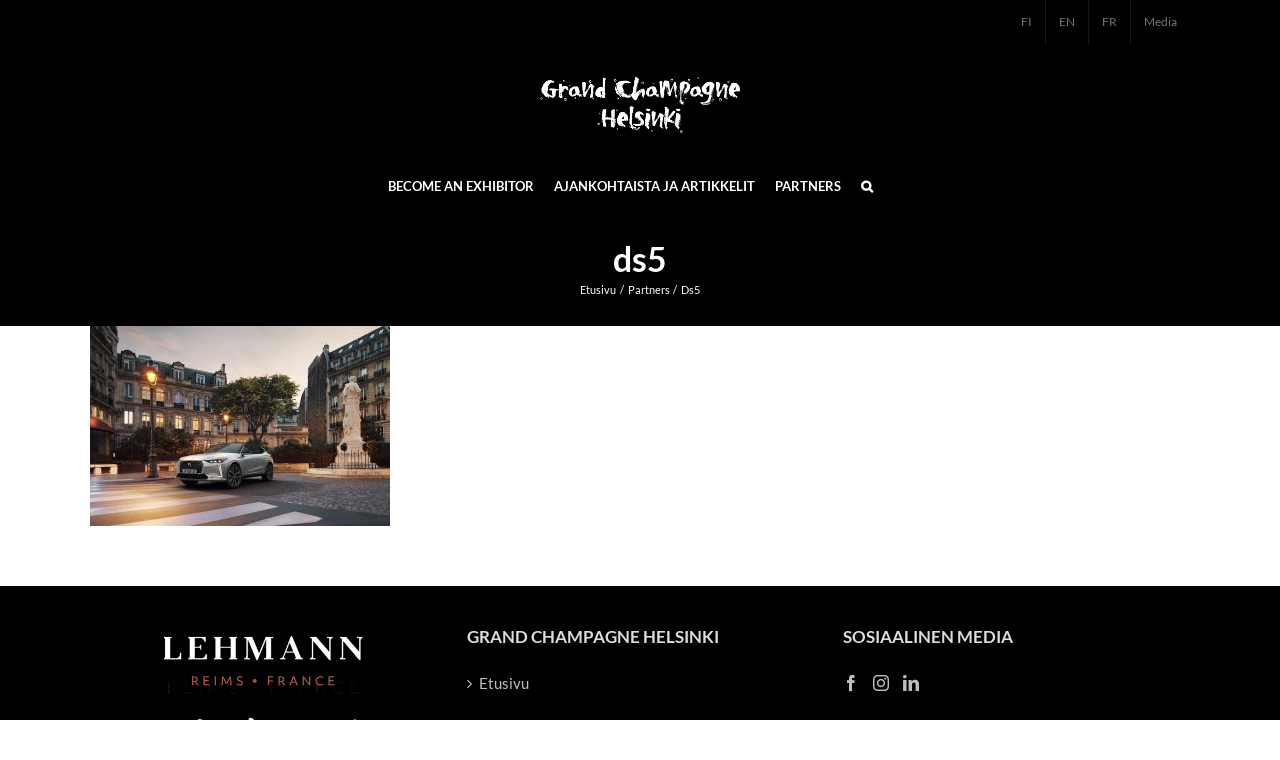

--- FILE ---
content_type: text/plain
request_url: https://www.google-analytics.com/j/collect?v=1&_v=j102&a=2001307392&t=pageview&_s=1&dl=https%3A%2F%2Fgrandchampagnehelsinki.fi%2Fyhteistyokumppanit%2Fds5%2F&ul=en-us%40posix&dt=ds5%20%7C%20Grand%20Champagne%20Helsinki%202026&sr=1280x720&vp=1280x720&_u=IEBAAEABAAAAACAAI~&jid=1177117104&gjid=1457555918&cid=471980941.1768989593&tid=UA-15377113-3&_gid=1795731311.1768989593&_r=1&_slc=1&z=962573809
body_size: -453
content:
2,cG-RE1DCNBB2Y